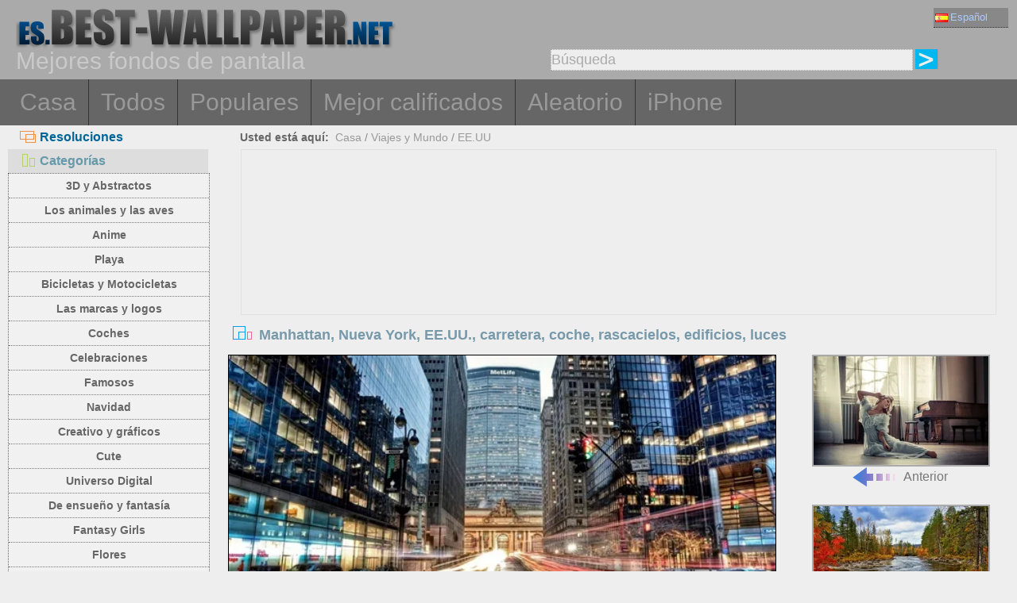

--- FILE ---
content_type: text/html; charset=utf-8
request_url: https://es.best-wallpaper.net/Manhattan-New-York-City-USA-road-car-skyscrapers-buildings-lights_wallpapers.html
body_size: 6103
content:
<!DOCTYPE html PUBLIC "-//W3C//DTD XHTML 1.0 Transitional//EN" "http://www.w3.org/TR/xhtml1/DTD/xhtml1-transitional.dtd">
<html xmlns="http://www.w3.org/1999/xhtml" lang="es">
<head>
<meta http-equiv="Content-Type" content="text/html; charset=utf-8" />
<title>Fondos de pantalla Manhattan, Nueva York, EE.UU., carretera, coche, rascacielos, edificios, luces 1920x1200 Imagen</title>
<meta name="description" content="Fondo de escritorio Manhattan, Nueva York, EE.UU., carretera, coche, rascacielos, edificios, luces 1920x1200 para PC, Mac, computadora portátil, tableta, teléfono móvil" />
<meta name="viewport" content="width=device-width, minimal-ui, initial-scale=1.0, maximum-scale=1.0, user-scalable=no">
<link href="/css/pub.css?v=10" rel="stylesheet" type="text/css" />
<script type="text/javascript" src="/js/pub.js?v=9"></script>

<!--[if lt IE 9]>
  <script src="/js/respond.src.js"></script>
<![endif]-->
</head>
<body>



<div align="center">
  <div ID="wallmaxview" onclick="closemaxwall()"></div>
<div align="center" class="top_logo_s">
    <div class="max_w">
     <div class="top_logo"><span></span><a href="/"><img src="/image/logo.gif" border="0" /></a></div>    
     <div class="top_lan">
       <div class="url_lan">       
	<div class="url_lan2"><a href="https://es.best-wallpaper.net" lang="es"><i class="lan_es"></i>Español</a></div>
	<a href="https://best-wallpaper.net" lang="en"><i class="lan_en"></i>English</a>
	<a href="https://cn.best-wallpaper.net" lang="zh-CN"><i class="lan_cn"></i>中文</a>
	<a href="https://ja.best-wallpaper.net" lang="ja"><i class="lan_jp"></i>日本語</a>
	<a href="https://ru.best-wallpaper.net" lang="ru"><i class="lan_ru"></i>Русский</a>
	<a href="https://fr.best-wallpaper.net" lang="fr"><i class="lan_fr"></i>Française</a>
	<a href="https://de.best-wallpaper.net" lang="de"><i class="lan_de"></i>Deutsch</a>
	<a href="https://pt.best-wallpaper.net" lang="pt"><i class="lan_pt"></i>Portuguese</a>
	<a href="https://kr.best-wallpaper.net" lang="ko"><i class="lan_kr"></i>한국어</a>
	<a href="https://hk.best-wallpaper.net" lang="zh-TW"><i class="lan_hk"></i>繁體</a>
       </div>

     </div>
  <div style="clear:both;"></div>
     <div class="top_logo_info">Mejores fondos de pantalla</div>
     <div class="top_search">
	<div class="s_div2">
	  <input type="text" ID="in_txt" value="Búsqueda" class="search_input" oninput="search_kw_get()" onclick="if (document.getElementById('in_txt').value=='Búsqueda') document.getElementById('in_txt').value='';" onpropertychange="search_kw_get()" onkeypress=" if(event.keyCode==13) { search(0); return false;}" />
	  <div class="s_showlist" ID="in_txt_kw"></div>
	</div>
	<div class="s_div3"><span onclick="if (document.getElementById('in_txt').value!='Búsqueda') search(0)"></span></div>
     </div>
    </div>

  <div style="clear:both;"></div>
</div>
<div align="center" class="top_m">
    <div class="max_w">
      <div class="top_menu">
	<a href="/">Casa</a>
	<a href="/All_desktop_wallpapers/page/2">Todos</a>
	<a href="/Most_popular_wallpapers.html">Populares</a>
	<a href="/Top_rated_wallpapers.html">Mejor calificados</a>
	<a href="/Random_list_wallpapers.html">Aleatorio</a>
	<a href="/iphone/">iPhone</a></div>
    </div>
</div>

<div align="center" class="body_main">
    <div class="max_w">
      <div style="clear:both;"></div>
     <div style="position:relative; width:100%; height:auto;">
      <div class="top_p4"><span onclick="m_show(1)" ID="a1"><i class="a1"></i>Resoluciones</span><span onclick="m_show(0)" ID="a2"><i class="a2"></i>Categorías</span></div>
      <div style="clear:both;"></div>
<div ID="body_left" class="b_left">
      <div style="clear:both;"></div>
	<div class="c_menu" id="c_m">
	  <li><a href="/3D-and-Abstract_desktop_wallpapers.html">3D y Abstractos</a></li>
	  <li><a href="/Animals-and-Birds_desktop_wallpapers.html">Los animales y las aves</a></li>
	  <li><a href="/Anime_desktop_wallpapers.html">Anime</a></li>
	  <li><a href="/Beach_desktop_wallpapers.html">Playa</a></li>
	  <li><a href="/Bikes-and-Motorcycles_desktop_wallpapers.html">Bicicletas y Motocicletas</a></li>
	  <li><a href="/Brands-and-Logos_desktop_wallpapers.html">Las marcas y logos</a></li>
	  <li><a href="/Cars_desktop_wallpapers.html">Coches</a></li>
	  <li><a href="/Celebrations_desktop_wallpapers.html">Celebraciones</a></li>
	  <li><a href="/Celebrities_desktop_wallpapers.html">Famosos</a></li>
	  <li><a href="/Christmas_desktop_wallpapers.html">Navidad</a></li>
	  <li><a href="/Creative-and-Graphics_desktop_wallpapers.html">Creativo y gráficos</a></li>
	  <li><a href="/Cute_desktop_wallpapers.html">Cute</a></li>
	  <li><a href="/Digital-Universe_desktop_wallpapers.html">Universo Digital</a></li>
	  <li><a href="/Dreamy-and-Fantasy_desktop_wallpapers.html">De ensueño y fantasía</a></li>
	  <li><a href="/Fantasy-Girls_desktop_wallpapers.html">Fantasy Girls</a></li>
	  <li><a href="/Flowers_desktop_wallpapers.html">Flores</a></li>
	  <li><a href="/Games_desktop_wallpapers.html">Juegos</a></li>
	  <li><a href="/Girls_desktop_wallpapers.html">niñas</a></li>
	  <li><a href="/Love_desktop_wallpapers.html">Amor</a></li>
	  <li><a href="/Movies_desktop_wallpapers.html">Películas</a></li>
	  <li><a href="/Nature-and-Landscape_desktop_wallpapers.html">Naturaleza y Paisaje</a></li>
	  <li><a href="/Others_desktop_wallpapers.html">Otros</a></li>
	  <li><a href="/Paintings_desktop_wallpapers.html">Pinturas</a></li>
	  <li><a href="/Planes_desktop_wallpapers.html">Aviones</a></li>
	  <li><a href="/Travel-and-World_desktop_wallpapers.html">Viajes y Mundo</a></li>
	  <li><a href="/Vector-and-Designs_desktop_wallpapers.html">Vectores y Diseños</a></li>
	 <div style="clear:both;"></div>
	</div>
	<div class="c_menu" id="r_m">
	  <li><span>4:3/5:4 Fondos de pantalla:</span></li>
	  <li><a href="/1024x768_desktop_wallpapers.html">1024x768 Normal</a></li>
	  <li><a href="/1280x1024_desktop_wallpapers.html">1280x1024 Normal</a></li>
	  <li><a href="/1600x1200_desktop_wallpapers.html">1600x1200 Normal</a></li>
	  <li><a href="/1920x1440_desktop_wallpapers.html">1920x1440 Normal</a></li>
	  <li><a href="/2560x1920_desktop_wallpapers.html">2560x1920 Normal</a></li>
	  <li><span>16:9 Fondos de pantalla:</span></li>
	  <li><a href="/1366x768_desktop_wallpapers.html">1366x768 HD ancha</a></li>
	  <li><a href="/1600x900_desktop_wallpapers.html">1600x900 HD ancha</a></li>
	  <li><a href="/1920x1080_desktop_wallpapers.html">1920x1080 Full HD</a></li>
	  <li><a href="/2560x1440_desktop_wallpapers.html">2560x1440 QHD</a></li>
	  <li><span>16:10 Fondos de pantalla:</span></li>
	  <li><a href="/1280x800_desktop_wallpapers.html">1280x800 ancha</a></li>
	  <li><a href="/1440x900_desktop_wallpapers.html">1440x900 ancha</a></li>
	  <li><a href="/1680x1050_desktop_wallpapers.html">1680x1050 ancha</a></li>
	  <li><a href="/1920x1200_desktop_wallpapers.html">1920x1200 ancha</a></li>
	  <li><a href="/2560x1600_desktop_wallpapers.html">2560x1600 ancha</a></li>
	  <li><a href="/2880x1800_desktop_wallpapers.html">2880x1800 ancha</a></li>
	  <li><span>4K 5K 8K y Multimonitor:</span></li>
	  <li><a href="/3840x1200_desktop_wallpapers.html">3840x1200 Multi</a></li>
	  <li><a href="/3840x2160_desktop_wallpapers.html">3840x2160 UHD 4K</a></li>
	  <li><a href="/5120x2880_desktop_wallpapers.html">5120x2880 UHD 5K</a></li>
	  <li><a href="/7680x4320_desktop_wallpapers.html">7680x4320 UHD 8K</a></li>
	 <div style="clear:both;"></div>
	</div>
</div>
<div ID="body_right" class="b_right">

      <div class="top_lca"><span>Usted está aquí:</span>&nbsp;&nbsp;<a href="/">Casa</a>  / <a href="/Travel-and-World_desktop_wallpapers.html">Viajes y Mundo</a> / <a href="/sub/USA_desktop_wallpapers.html">EE.UU</a></div>
  <div style="clear:both;"></div>

      <div class="gg_ads" align="center">
<script async src="//pagead2.googlesyndication.com/pagead/js/adsbygoogle.js"></script>
<!-- auto_bw_top -->
<ins class="adsbygoogle"
     style="display:block"
     data-ad-client="ca-pub-7732465585130880"
     data-ad-slot="8879789506"
     data-ad-format="auto"></ins>
<script>
(adsbygoogle = window.adsbygoogle || []).push({});
</script>
      </div>

      <div class="top_title"><i></i>Manhattan, Nueva York, EE.UU., carretera, coche, rascacielos, edificios, luces</div>
<script>set_Now_item("c_m","/Travel-and-World")</script>

<div class="pic_view_main">
   <div style="width:100%;height:auto;">
        <div class="pic_view">
	  <img ID="viewImg" src="https://s1.best-wallpaper.net/wallpaper/m/1503/Manhattan-New-York-City-USA-road-car-skyscrapers-buildings-lights_m.webp" data-src="https://s2.best-wallpaper.net/wallpaper/1920x1200/1503/Manhattan-New-York-City-USA-road-car-skyscrapers-buildings-lights_1920x1200.jpg" alt="Fondos de pantalla Manhattan, Nueva York, EE.UU., carretera, coche, rascacielos, edificios, luces" title="Haga clic para ver el fondo de pantalla de resolución original" onload="loadImg(this,0)" onclick="loadImg(this,1)"/>
	  <div ID="loading"><img src="/image/loading.gif" style="border:0px" /></div>
        </div>
       <div class="pic_view_pn">

	<div align="center" class="pic_view_prev">
	 <a href="/White-dress-girl-mood-room_wallpapers.html" title="Muchacha blanca del vestido, estado de ánimo, sala" ><div class="pic_view_pn_img"><img src="https://s1.best-wallpaper.net/wallpaper/s/1503/White-dress-girl-mood-room_s.webp" alt="Muchacha blanca del vestido, estado de ánimo, sala" /></div><i></i>Anterior</a>
	</div>

	<div  align="center" class="pic_view_next">
	 <a href="/River-trees-autumn-nature-scenery_wallpapers.html" title="Río, árboles, otoño, paisaje de la naturaleza" ><div class="pic_view_pn_img"><img src="https://s1.best-wallpaper.net/wallpaper/s/1503/River-trees-autumn-nature-scenery_s.webp" alt="Río, árboles, otoño, paisaje de la naturaleza" /></div>Próximo<i></i></a>
	</div>

	<div style="clear:both;"></div>
       </div>

  </div>

	<div class="pic_view_r">
	  <div class="pic_view_rinfo">
	   <div class="rating-text">Puntuación: </div>
	   <div class="ratingblock nonstatic">
		<ul class="unit-rating" style="width:80px;">
  		<li class="current-rating" id="rateValue" style="width:68.5712px;">4.2857/5</li>
  		<li><a name="rt1" onclick="ratePic(1,13219)" title="1 punto" class="r1-unit" rel="nofollow">1</a></li>
  		<li><a name="rt2" onclick="ratePic(2,13219)" title="2 punto" class="r2-unit" rel="nofollow">2</a></li>
  		<li><a name="rt3" onclick="ratePic(3,13219)" title="3 punto" class="r3-unit" rel="nofollow">3</a></li>
  		<li><a name="rt4" onclick="ratePic(4,13219)" title="4 punto" class="r4-unit" rel="nofollow">4</a></li>
  		<li><a name="rt5" onclick="ratePic(5,13219)" title="5 punto" class="r5-unit" rel="nofollow">5</a></li>
		</ul><p>(<i id="rateUsers">7</i> votos) </p>
	   </div>
	  </div>
	  <div class="pic_view_cinfo"><b style="float:left">Categorías: </b><a href="/Travel-and-World_desktop_wallpapers.html">Viajes y Mundo</a>  , <a href="/sub/USA_desktop_wallpapers.html">EE.UU</a></div>
	  <div class="pic_view_tagsinfo"><b style="float:left">Etiquetas: </b><div class="pic_view_tags"><a href="/tags/Manhattan.html">Manhattan</a><a href="/tags/New.html">nuevo</a><a href="/tags/York.html">York</a><a href="/tags/City.html">ciudad</a><a href="/tags/USA.html">EE.UU.</a><a href="/tags/Road.html">camino</a><a href="/tags/Car.html">Coches</a><a href="/tags/Skyscrapers.html">rascacielos</a><a href="/tags/Buildings.html">Edificios</a><a href="/tags/Lights.html">luces</a></div> <div style="float:right;margin-right:10px; word-break:keep-all; white-space: nowrap; "><b>Resolución original: </b><a href="https://s2.best-wallpaper.net/wallpaper/1920x1200/1503/Manhattan-New-York-City-USA-road-car-skyscrapers-buildings-lights_1920x1200.jpg" title="1920x1200&nbsp;Manhattan, Nueva York, EE.UU., carretera, coche, rascacielos, edificios, luces Fondos de pantalla" target="_blank">1920x1200</a></div></div>
	</div>

      <div class="gg_ads" align="center">
<script async src="//pagead2.googlesyndication.com/pagead/js/adsbygoogle.js"></script>
<!-- auto_bw_m -->
<ins class="adsbygoogle"
     style="display:block"
     data-ad-client="ca-pub-7732465585130880"
     data-ad-slot="9180130263"
     data-ad-format="auto"></ins>
<script>
(adsbygoogle = window.adsbygoogle || []).push({});
</script>
      </div>

	<div class="pic_down_info"><i></i><span>Descarga este fondo</span></div>

 	<div style="width:100%;float:left;padding-top:5px;">	
	<div class="pic_down_url">
	          <div style="width:98%;float:left; margin-left:1%;"><b>Normal 4:3/5:4 Resoluciones: </b><a href="https://s2.best-wallpaper.net/wallpaper/1024x768/1503/Manhattan-New-York-City-USA-road-car-skyscrapers-buildings-lights_1024x768.jpg" title="Descargar 1024x768 Manhattan, Nueva York, EE.UU., carretera, coche, rascacielos, edificios, luces Fondos de pantalla" target="_blank">1024x768</a><a href="https://s2.best-wallpaper.net/wallpaper/1280x1024/1503/Manhattan-New-York-City-USA-road-car-skyscrapers-buildings-lights_1280x1024.jpg" title="Descargar 1280x1024 Manhattan, Nueva York, EE.UU., carretera, coche, rascacielos, edificios, luces Fondos de pantalla" target="_blank">1280x1024</a><a href="https://s2.best-wallpaper.net/wallpaper/1600x1200/1503/Manhattan-New-York-City-USA-road-car-skyscrapers-buildings-lights_1600x1200.jpg" title="Descargar 1600x1200 Manhattan, Nueva York, EE.UU., carretera, coche, rascacielos, edificios, luces Fondos de pantalla" target="_blank">1600x1200</a></div>
	          <div style="width:98%;float:left; margin-left:1%;"><b>HD ancha 16:9 Resoluciones: </b><a href="https://s2.best-wallpaper.net/wallpaper/1366x768/1503/Manhattan-New-York-City-USA-road-car-skyscrapers-buildings-lights_1366x768.jpg" title="Descargar 1366x768 Manhattan, Nueva York, EE.UU., carretera, coche, rascacielos, edificios, luces Fondos de pantalla" target="_blank">1366x768</a><a href="https://s2.best-wallpaper.net/wallpaper/1600x900/1503/Manhattan-New-York-City-USA-road-car-skyscrapers-buildings-lights_1600x900.jpg" title="Descargar 1600x900 Manhattan, Nueva York, EE.UU., carretera, coche, rascacielos, edificios, luces Fondos de pantalla" target="_blank">1600x900</a><a href="https://s2.best-wallpaper.net/wallpaper/1920x1080/1503/Manhattan-New-York-City-USA-road-car-skyscrapers-buildings-lights_1920x1080.jpg" title="Descargar 1920x1080 Manhattan, Nueva York, EE.UU., carretera, coche, rascacielos, edificios, luces Fondos de pantalla" target="_blank">1920x1080</a></div>
	          <div style="width:98%;float:left; margin-left:1%;"><b>ancha 16:10 Resoluciones: </b><a href="https://s2.best-wallpaper.net/wallpaper/1280x800/1503/Manhattan-New-York-City-USA-road-car-skyscrapers-buildings-lights_1280x800.jpg" title="Descargar 1280x800 Manhattan, Nueva York, EE.UU., carretera, coche, rascacielos, edificios, luces Fondos de pantalla" target="_blank">1280x800</a><a href="https://s2.best-wallpaper.net/wallpaper/1440x900/1503/Manhattan-New-York-City-USA-road-car-skyscrapers-buildings-lights_1440x900.jpg" title="Descargar 1440x900 Manhattan, Nueva York, EE.UU., carretera, coche, rascacielos, edificios, luces Fondos de pantalla" target="_blank">1440x900</a><a href="https://s2.best-wallpaper.net/wallpaper/1680x1050/1503/Manhattan-New-York-City-USA-road-car-skyscrapers-buildings-lights_1680x1050.jpg" title="Descargar 1680x1050 Manhattan, Nueva York, EE.UU., carretera, coche, rascacielos, edificios, luces Fondos de pantalla" target="_blank">1680x1050</a><a href="https://s2.best-wallpaper.net/wallpaper/1920x1200/1503/Manhattan-New-York-City-USA-road-car-skyscrapers-buildings-lights_1920x1200.jpg" title="Descargar 1920x1200 Manhattan, Nueva York, EE.UU., carretera, coche, rascacielos, edificios, luces Fondos de pantalla" target="_blank">1920x1200 (Original)</a></div>

	          <div style="width:98%;float:left; margin-left:1%;"><b>iPhone Fondos de pantalla: </b><a href="https://s2.best-wallpaper.net/wallpaper/iphone/1503/Manhattan-New-York-City-USA-road-car-skyscrapers-buildings-lights_iphone_320x480.jpg" title="Descargar 320x480 Manhattan, Nueva York, EE.UU., carretera, coche, rascacielos, edificios, luces iPhone 3GS Fondos de pantalla" target="_blank">320x480 (iPhone 3GS)</a><a href="https://s2.best-wallpaper.net/wallpaper/iphone/1503/Manhattan-New-York-City-USA-road-car-skyscrapers-buildings-lights_iphone_640x960.jpg" title="Descargar 640x960 Manhattan, Nueva York, EE.UU., carretera, coche, rascacielos, edificios, luces iPhone 4/4S Fondos de pantalla" target="_blank">640x960 (iPhone 4/4S)</a><a href="https://s2.best-wallpaper.net/wallpaper/iphone/1503/Manhattan-New-York-City-USA-road-car-skyscrapers-buildings-lights_iphone_640x1136.jpg" title="Descargar 640x1136 Manhattan, Nueva York, EE.UU., carretera, coche, rascacielos, edificios, luces iPhone 5/5S/5C/SE Fondos de pantalla" target="_blank">640x1136 (iPhone 5/5S/5C/SE)</a></div>

	</div>

	</div>
  <div style="clear:both;"></div>
</div>
  <div style="clear:both;"></div>
      <div class="pic_down_t1">Fondos similares <a href="/sub/USA_desktop_wallpapers.html">&nbsp;&gt;&gt;Más...</a></div>
      <div id="imglist" class="img_list"><div class="img_list_item1"><div class="img_list_item"><a href = "/San-Francisco-California-USA-houses-skyscrapers-bridge-dusk_wallpapers.html" ><img src = "https://s1.best-wallpaper.net/wallpaper/s/1603/San-Francisco-California-USA-houses-skyscrapers-bridge-dusk_s.webp" alt="Vista previa del fondo de pantalla San Francisco, California, EE.UU., casas, rascacielos, puente, oscuridad" /><em>7487 Vistas</em><span>San Francisco, California, EE.UU., casas, rascacielos, puente, oscuridad</span></a></div></div>
<div class="img_list_item1"><div class="img_list_item"><a href = "/USA-New-York-City-buildings-Rockefeller-Center_wallpapers.html" ><img src = "https://s1.best-wallpaper.net/wallpaper/s/1303/USA-New-York-City-buildings-Rockefeller-Center_s.webp" alt="Vista previa del fondo de pantalla EE.UU., Ciudad de Nueva York, los edificios, el Rockefeller Center" /><em>29800 Vistas</em><span>EE.UU., Ciudad de Nueva York, los edificios, el Rockefeller Center</span></a></div></div>
</div>

      <div class="gg_ads" align="center">
<script async src="//pagead2.googlesyndication.com/pagead/js/adsbygoogle.js"></script>
<!-- auto_bw_bottom -->
<ins class="adsbygoogle"
     style="display:block"
     data-ad-client="ca-pub-7732465585130880"
     data-ad-slot="7418124905"
     data-ad-format="auto"></ins>
<script>
(adsbygoogle = window.adsbygoogle || []).push({});
</script>
      </div>

  <div class="pic_view_m_info">Fondos de la reproducción</div>
      <div id="pgpoint" class="img_list"><div class="img_list_item1"><div class="img_list_item"><a href = "/Travel-to-Singapore-skyscrapers-city-view_wallpapers.html" ><img src = "https://s1.best-wallpaper.net/wallpaper/s/1708/Travel-to-Singapore-skyscrapers-city-view_s.webp" alt="Vista previa del fondo de pantalla Viaje a Singapur, rascacielos, vista a la ciudad" /><em>5252 Vistas</em><span>Viaje a Singapur, rascacielos, vista a la ciudad</span></a></div></div>
<div class="img_list_item1"><div class="img_list_item"><a href = "/Chinese-Garden-lake-bridge-water-reflection-clouds-sunset-Singapore_wallpapers.html" ><img src = "https://s1.best-wallpaper.net/wallpaper/s/1705/Chinese-Garden-lake-bridge-water-reflection-clouds-sunset-Singapore_s.webp" alt="Vista previa del fondo de pantalla Chino, jardín, lago, puente, agua, reflexión, nubes, ocaso, Singapur" /><em>4696 Vistas</em><span>Chino, jardín, lago, puente, agua, reflexión, nubes, ocaso, Singapur</span></a></div></div>
<div class="img_list_item1"><div class="img_list_item"><a href = "/Travel-to-Hallstatt-Austria-mountains-alps-houses-fogs-trees-snow-winter_wallpapers.html" ><img src = "https://s1.best-wallpaper.net/wallpaper/s/1702/Travel-to-Hallstatt-Austria-mountains-alps-houses-fogs-trees-snow-winter_s.webp" alt="Vista previa del fondo de pantalla Viajes a Hallstatt, Austria, montañas, Alpes, casas, nieblas, árboles, nieve, invierno" /><em>17632 Vistas</em><span>Viajes a Hallstatt, Austria, montañas, Alpes, casas, nieblas, árboles, nieve, invierno</span></a></div></div>
<div class="img_list_item1"><div class="img_list_item"><a href = "/Hot-air-balloons-blue-sky_wallpapers.html" ><img src = "https://s1.best-wallpaper.net/wallpaper/s/1612/Hot-air-balloons-blue-sky_s.webp" alt="Vista previa del fondo de pantalla Globos de aire caliente, cielo azul" /><em>5524 Vistas</em><span>Globos de aire caliente, cielo azul</span></a></div></div>
<div class="img_list_item1"><div class="img_list_item"><a href = "/Estonia-Tallinn-city-houses-river_wallpapers.html" ><img src = "https://s1.best-wallpaper.net/wallpaper/s/1610/Estonia-Tallinn-city-houses-river_s.webp" alt="Vista previa del fondo de pantalla Estonia, Tallin, ciudad, casas, río" /><em>6808 Vistas</em><span>Estonia, Tallin, ciudad, casas, río</span></a></div></div>
<div class="img_list_item1"><div class="img_list_item"><a href = "/Mountains-meadows-slopes-houses-sky-clouds_wallpapers.html" ><img src = "https://s1.best-wallpaper.net/wallpaper/s/1409/Mountains-meadows-slopes-houses-sky-clouds_s.webp" alt="Vista previa del fondo de pantalla Montañas, prados, laderas, casas, cielo, nubes" /><em>13903 Vistas</em><span>Montañas, prados, laderas, casas, cielo, nubes</span></a></div></div>
</div>
      <div style="clear:both;"></div>
    </div>
  </div>
 </div>
</div>




<div align="center" class="web_bottom">
    <div class="max_w">
     <div class="web_bottom_info">
	Quiénes somos | <a href="mailto:admin@best-wallpaper.net">Contacto</a> | <a href="#" onclick="addtofav()">Favoritos</a> | <a href="#" onclick="sethomepg()">Página principal</a> | <a href="/sitemap.xml">Mapa del Sitio</a>  Copyright (c) 2011-2026 <a href="https://best-wallpaper.net">best-wallpaper.net</a>&nbsp;&nbsp;<font id="times"></font><br />
      Sitio todo el fondo de pantalla, se obtienen de Internet, pertenece al autor original, por favor no utilice con fines comerciales!
     </div>
   </div>
</div>

</div>


<script async src="https://c1.best-wallpaper.net/ct.js.2.13219"></script>

<script>
  (function(i,s,o,g,r,a,m){i['GoogleAnalyticsObject']=r;i[r]=i[r]||function(){
  (i[r].q=i[r].q||[]).push(arguments)},i[r].l=1*new Date();a=s.createElement(o),
  m=s.getElementsByTagName(o)[0];a.async=1;a.src=g;m.parentNode.insertBefore(a,m)
  })(window,document,'script','//www.google-analytics.com/analytics.js','ga');

  ga('create', 'UA-10568898-5', 'auto');
  ga('send', 'pageview');

</script>

</body>
</html>

--- FILE ---
content_type: text/html; charset=utf-8
request_url: https://www.google.com/recaptcha/api2/aframe
body_size: 267
content:
<!DOCTYPE HTML><html><head><meta http-equiv="content-type" content="text/html; charset=UTF-8"></head><body><script nonce="PWNld_0szj5mY96z8WYb-w">/** Anti-fraud and anti-abuse applications only. See google.com/recaptcha */ try{var clients={'sodar':'https://pagead2.googlesyndication.com/pagead/sodar?'};window.addEventListener("message",function(a){try{if(a.source===window.parent){var b=JSON.parse(a.data);var c=clients[b['id']];if(c){var d=document.createElement('img');d.src=c+b['params']+'&rc='+(localStorage.getItem("rc::a")?sessionStorage.getItem("rc::b"):"");window.document.body.appendChild(d);sessionStorage.setItem("rc::e",parseInt(sessionStorage.getItem("rc::e")||0)+1);localStorage.setItem("rc::h",'1769993127009');}}}catch(b){}});window.parent.postMessage("_grecaptcha_ready", "*");}catch(b){}</script></body></html>